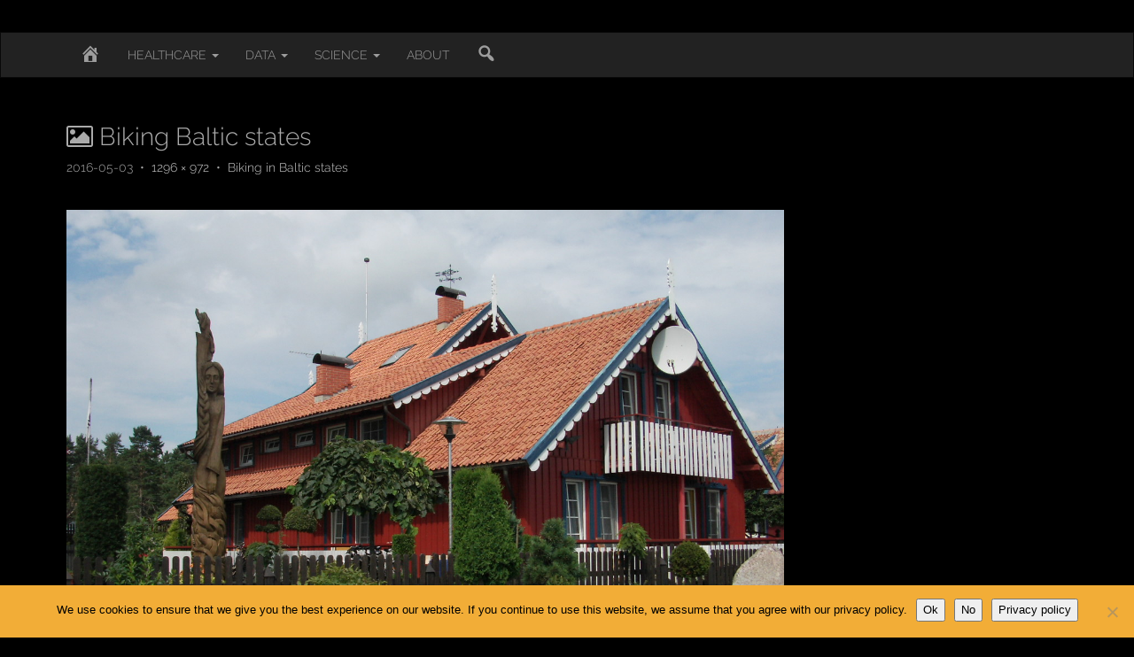

--- FILE ---
content_type: text/html; charset=UTF-8
request_url: https://sguenther.eu/biking-in-baltic-states/balticstates_29/
body_size: 38688
content:
<!DOCTYPE html>
<html dir="ltr" lang="en-US">
<head>
	<meta charset="UTF-8">
	<meta name="viewport" content="width=device-width, initial-scale=1.0">
	<link rel="profile" href="https://gmpg.org/xfn/11">
	<link rel="pingback" href="https://sguenther.eu/xmlrpc.php">
	<!--[if IE]><script src="https://sguenther.eu/wp-content/themes/destin-basic/library/js/html5.js"></script><![endif]-->
	<title>Biking Baltic states | sguenther.eu</title>

		<!-- All in One SEO 4.9.3 - aioseo.com -->
	<meta name="robots" content="max-image-preview:large" />
	<meta name="author" content="sguenther"/>
	<meta name="google-site-verification" content="KsLJJPoJrwx6IBrIHgc-MzTz_1NP_DYW5f8MqVfvL8Q" />
	<meta name="msvalidate.01" content="D75973F18DA7EDD4376FDD549648D99E" />
	<meta name="yandex-verification" content="ed83e334c8af8ebb" />
	<link rel="canonical" href="https://sguenther.eu/biking-in-baltic-states/balticstates_29/" />
	<meta name="generator" content="All in One SEO (AIOSEO) 4.9.3" />
		<script type="application/ld+json" class="aioseo-schema">
			{"@context":"https:\/\/schema.org","@graph":[{"@type":"BreadcrumbList","@id":"https:\/\/sguenther.eu\/biking-in-baltic-states\/balticstates_29\/#breadcrumblist","itemListElement":[{"@type":"ListItem","@id":"https:\/\/sguenther.eu#listItem","position":1,"name":"Home","item":"https:\/\/sguenther.eu","nextItem":{"@type":"ListItem","@id":"https:\/\/sguenther.eu\/biking-in-baltic-states\/balticstates_29\/#listItem","name":"Biking Baltic states"}},{"@type":"ListItem","@id":"https:\/\/sguenther.eu\/biking-in-baltic-states\/balticstates_29\/#listItem","position":2,"name":"Biking Baltic states","previousItem":{"@type":"ListItem","@id":"https:\/\/sguenther.eu#listItem","name":"Home"}}]},{"@type":"ItemPage","@id":"https:\/\/sguenther.eu\/biking-in-baltic-states\/balticstates_29\/#itempage","url":"https:\/\/sguenther.eu\/biking-in-baltic-states\/balticstates_29\/","name":"Biking Baltic states | sguenther.eu","inLanguage":"en-US","isPartOf":{"@id":"https:\/\/sguenther.eu\/#website"},"breadcrumb":{"@id":"https:\/\/sguenther.eu\/biking-in-baltic-states\/balticstates_29\/#breadcrumblist"},"author":{"@id":"https:\/\/sguenther.eu\/author\/iaafwpadmin\/#author"},"creator":{"@id":"https:\/\/sguenther.eu\/author\/iaafwpadmin\/#author"},"datePublished":"2016-05-03T22:27:44+02:00","dateModified":"2016-06-16T19:55:18+02:00"},{"@type":"Person","@id":"https:\/\/sguenther.eu\/#person","name":"Stefan Gunther","image":"https:\/\/sguenther.eu\/wp-content\/uploads\/2016\/05\/cropped-favicon.png"},{"@type":"Person","@id":"https:\/\/sguenther.eu\/author\/iaafwpadmin\/#author","url":"https:\/\/sguenther.eu\/author\/iaafwpadmin\/","name":"sguenther","image":{"@type":"ImageObject","@id":"https:\/\/sguenther.eu\/biking-in-baltic-states\/balticstates_29\/#authorImage","url":"https:\/\/secure.gravatar.com\/avatar\/f29305b646406fa2831110bd0cc07f9b5aaf5314d9ced28eac43465b5a3e7155?s=96&d=mm&r=g","width":96,"height":96,"caption":"sguenther"}},{"@type":"WebSite","@id":"https:\/\/sguenther.eu\/#website","url":"https:\/\/sguenther.eu\/","name":"sguenther.eu","inLanguage":"en-US","publisher":{"@id":"https:\/\/sguenther.eu\/#person"}}]}
		</script>
		<!-- All in One SEO -->

<link rel='dns-prefetch' href='//stats.wp.com' />
<link rel='dns-prefetch' href='//v0.wordpress.com' />
<link rel="alternate" type="application/rss+xml" title="sguenther.eu &raquo; Feed" href="https://sguenther.eu/feed/" />
<link rel="alternate" type="application/rss+xml" title="sguenther.eu &raquo; Comments Feed" href="https://sguenther.eu/comments/feed/" />
<link rel="alternate" title="oEmbed (JSON)" type="application/json+oembed" href="https://sguenther.eu/wp-json/oembed/1.0/embed?url=https%3A%2F%2Fsguenther.eu%2Fbiking-in-baltic-states%2Fbalticstates_29%2F" />
<link rel="alternate" title="oEmbed (XML)" type="text/xml+oembed" href="https://sguenther.eu/wp-json/oembed/1.0/embed?url=https%3A%2F%2Fsguenther.eu%2Fbiking-in-baltic-states%2Fbalticstates_29%2F&#038;format=xml" />
<style id='wp-img-auto-sizes-contain-inline-css' type='text/css'>
img:is([sizes=auto i],[sizes^="auto," i]){contain-intrinsic-size:3000px 1500px}
/*# sourceURL=wp-img-auto-sizes-contain-inline-css */
</style>
<link rel='stylesheet' id='dashicons-css' href='https://sguenther.eu/wp-includes/css/dashicons.min.css?ver=df3f9efada1f9e3769eaf4a0f94a97d5' type='text/css' media='all' />
<link rel='stylesheet' id='elusive-css' href='https://sguenther.eu/wp-content/plugins/menu-icons/vendor/codeinwp/icon-picker/css/types/elusive.min.css?ver=2.0' type='text/css' media='all' />
<link rel='stylesheet' id='menu-icon-font-awesome-css' href='https://sguenther.eu/wp-content/plugins/menu-icons/css/fontawesome/css/all.min.css?ver=5.15.4' type='text/css' media='all' />
<link rel='stylesheet' id='foundation-icons-css' href='https://sguenther.eu/wp-content/plugins/menu-icons/vendor/codeinwp/icon-picker/css/types/foundation-icons.min.css?ver=3.0' type='text/css' media='all' />
<link rel='stylesheet' id='genericons-css' href='https://sguenther.eu/wp-content/plugins/menu-icons/vendor/codeinwp/icon-picker/css/types/genericons.min.css?ver=3.4' type='text/css' media='all' />
<link rel='stylesheet' id='menu-icons-extra-css' href='https://sguenther.eu/wp-content/plugins/menu-icons/css/extra.min.css?ver=0.13.20' type='text/css' media='all' />
<style id='wp-emoji-styles-inline-css' type='text/css'>

	img.wp-smiley, img.emoji {
		display: inline !important;
		border: none !important;
		box-shadow: none !important;
		height: 1em !important;
		width: 1em !important;
		margin: 0 0.07em !important;
		vertical-align: -0.1em !important;
		background: none !important;
		padding: 0 !important;
	}
/*# sourceURL=wp-emoji-styles-inline-css */
</style>
<style id='wp-block-library-inline-css' type='text/css'>
:root{--wp-block-synced-color:#7a00df;--wp-block-synced-color--rgb:122,0,223;--wp-bound-block-color:var(--wp-block-synced-color);--wp-editor-canvas-background:#ddd;--wp-admin-theme-color:#007cba;--wp-admin-theme-color--rgb:0,124,186;--wp-admin-theme-color-darker-10:#006ba1;--wp-admin-theme-color-darker-10--rgb:0,107,160.5;--wp-admin-theme-color-darker-20:#005a87;--wp-admin-theme-color-darker-20--rgb:0,90,135;--wp-admin-border-width-focus:2px}@media (min-resolution:192dpi){:root{--wp-admin-border-width-focus:1.5px}}.wp-element-button{cursor:pointer}:root .has-very-light-gray-background-color{background-color:#eee}:root .has-very-dark-gray-background-color{background-color:#313131}:root .has-very-light-gray-color{color:#eee}:root .has-very-dark-gray-color{color:#313131}:root .has-vivid-green-cyan-to-vivid-cyan-blue-gradient-background{background:linear-gradient(135deg,#00d084,#0693e3)}:root .has-purple-crush-gradient-background{background:linear-gradient(135deg,#34e2e4,#4721fb 50%,#ab1dfe)}:root .has-hazy-dawn-gradient-background{background:linear-gradient(135deg,#faaca8,#dad0ec)}:root .has-subdued-olive-gradient-background{background:linear-gradient(135deg,#fafae1,#67a671)}:root .has-atomic-cream-gradient-background{background:linear-gradient(135deg,#fdd79a,#004a59)}:root .has-nightshade-gradient-background{background:linear-gradient(135deg,#330968,#31cdcf)}:root .has-midnight-gradient-background{background:linear-gradient(135deg,#020381,#2874fc)}:root{--wp--preset--font-size--normal:16px;--wp--preset--font-size--huge:42px}.has-regular-font-size{font-size:1em}.has-larger-font-size{font-size:2.625em}.has-normal-font-size{font-size:var(--wp--preset--font-size--normal)}.has-huge-font-size{font-size:var(--wp--preset--font-size--huge)}.has-text-align-center{text-align:center}.has-text-align-left{text-align:left}.has-text-align-right{text-align:right}.has-fit-text{white-space:nowrap!important}#end-resizable-editor-section{display:none}.aligncenter{clear:both}.items-justified-left{justify-content:flex-start}.items-justified-center{justify-content:center}.items-justified-right{justify-content:flex-end}.items-justified-space-between{justify-content:space-between}.screen-reader-text{border:0;clip-path:inset(50%);height:1px;margin:-1px;overflow:hidden;padding:0;position:absolute;width:1px;word-wrap:normal!important}.screen-reader-text:focus{background-color:#ddd;clip-path:none;color:#444;display:block;font-size:1em;height:auto;left:5px;line-height:normal;padding:15px 23px 14px;text-decoration:none;top:5px;width:auto;z-index:100000}html :where(.has-border-color){border-style:solid}html :where([style*=border-top-color]){border-top-style:solid}html :where([style*=border-right-color]){border-right-style:solid}html :where([style*=border-bottom-color]){border-bottom-style:solid}html :where([style*=border-left-color]){border-left-style:solid}html :where([style*=border-width]){border-style:solid}html :where([style*=border-top-width]){border-top-style:solid}html :where([style*=border-right-width]){border-right-style:solid}html :where([style*=border-bottom-width]){border-bottom-style:solid}html :where([style*=border-left-width]){border-left-style:solid}html :where(img[class*=wp-image-]){height:auto;max-width:100%}:where(figure){margin:0 0 1em}html :where(.is-position-sticky){--wp-admin--admin-bar--position-offset:var(--wp-admin--admin-bar--height,0px)}@media screen and (max-width:600px){html :where(.is-position-sticky){--wp-admin--admin-bar--position-offset:0px}}

/*# sourceURL=wp-block-library-inline-css */
</style><style id='global-styles-inline-css' type='text/css'>
:root{--wp--preset--aspect-ratio--square: 1;--wp--preset--aspect-ratio--4-3: 4/3;--wp--preset--aspect-ratio--3-4: 3/4;--wp--preset--aspect-ratio--3-2: 3/2;--wp--preset--aspect-ratio--2-3: 2/3;--wp--preset--aspect-ratio--16-9: 16/9;--wp--preset--aspect-ratio--9-16: 9/16;--wp--preset--color--black: #000000;--wp--preset--color--cyan-bluish-gray: #abb8c3;--wp--preset--color--white: #ffffff;--wp--preset--color--pale-pink: #f78da7;--wp--preset--color--vivid-red: #cf2e2e;--wp--preset--color--luminous-vivid-orange: #ff6900;--wp--preset--color--luminous-vivid-amber: #fcb900;--wp--preset--color--light-green-cyan: #7bdcb5;--wp--preset--color--vivid-green-cyan: #00d084;--wp--preset--color--pale-cyan-blue: #8ed1fc;--wp--preset--color--vivid-cyan-blue: #0693e3;--wp--preset--color--vivid-purple: #9b51e0;--wp--preset--gradient--vivid-cyan-blue-to-vivid-purple: linear-gradient(135deg,rgb(6,147,227) 0%,rgb(155,81,224) 100%);--wp--preset--gradient--light-green-cyan-to-vivid-green-cyan: linear-gradient(135deg,rgb(122,220,180) 0%,rgb(0,208,130) 100%);--wp--preset--gradient--luminous-vivid-amber-to-luminous-vivid-orange: linear-gradient(135deg,rgb(252,185,0) 0%,rgb(255,105,0) 100%);--wp--preset--gradient--luminous-vivid-orange-to-vivid-red: linear-gradient(135deg,rgb(255,105,0) 0%,rgb(207,46,46) 100%);--wp--preset--gradient--very-light-gray-to-cyan-bluish-gray: linear-gradient(135deg,rgb(238,238,238) 0%,rgb(169,184,195) 100%);--wp--preset--gradient--cool-to-warm-spectrum: linear-gradient(135deg,rgb(74,234,220) 0%,rgb(151,120,209) 20%,rgb(207,42,186) 40%,rgb(238,44,130) 60%,rgb(251,105,98) 80%,rgb(254,248,76) 100%);--wp--preset--gradient--blush-light-purple: linear-gradient(135deg,rgb(255,206,236) 0%,rgb(152,150,240) 100%);--wp--preset--gradient--blush-bordeaux: linear-gradient(135deg,rgb(254,205,165) 0%,rgb(254,45,45) 50%,rgb(107,0,62) 100%);--wp--preset--gradient--luminous-dusk: linear-gradient(135deg,rgb(255,203,112) 0%,rgb(199,81,192) 50%,rgb(65,88,208) 100%);--wp--preset--gradient--pale-ocean: linear-gradient(135deg,rgb(255,245,203) 0%,rgb(182,227,212) 50%,rgb(51,167,181) 100%);--wp--preset--gradient--electric-grass: linear-gradient(135deg,rgb(202,248,128) 0%,rgb(113,206,126) 100%);--wp--preset--gradient--midnight: linear-gradient(135deg,rgb(2,3,129) 0%,rgb(40,116,252) 100%);--wp--preset--font-size--small: 13px;--wp--preset--font-size--medium: 20px;--wp--preset--font-size--large: 36px;--wp--preset--font-size--x-large: 42px;--wp--preset--spacing--20: 0.44rem;--wp--preset--spacing--30: 0.67rem;--wp--preset--spacing--40: 1rem;--wp--preset--spacing--50: 1.5rem;--wp--preset--spacing--60: 2.25rem;--wp--preset--spacing--70: 3.38rem;--wp--preset--spacing--80: 5.06rem;--wp--preset--shadow--natural: 6px 6px 9px rgba(0, 0, 0, 0.2);--wp--preset--shadow--deep: 12px 12px 50px rgba(0, 0, 0, 0.4);--wp--preset--shadow--sharp: 6px 6px 0px rgba(0, 0, 0, 0.2);--wp--preset--shadow--outlined: 6px 6px 0px -3px rgb(255, 255, 255), 6px 6px rgb(0, 0, 0);--wp--preset--shadow--crisp: 6px 6px 0px rgb(0, 0, 0);}:where(.is-layout-flex){gap: 0.5em;}:where(.is-layout-grid){gap: 0.5em;}body .is-layout-flex{display: flex;}.is-layout-flex{flex-wrap: wrap;align-items: center;}.is-layout-flex > :is(*, div){margin: 0;}body .is-layout-grid{display: grid;}.is-layout-grid > :is(*, div){margin: 0;}:where(.wp-block-columns.is-layout-flex){gap: 2em;}:where(.wp-block-columns.is-layout-grid){gap: 2em;}:where(.wp-block-post-template.is-layout-flex){gap: 1.25em;}:where(.wp-block-post-template.is-layout-grid){gap: 1.25em;}.has-black-color{color: var(--wp--preset--color--black) !important;}.has-cyan-bluish-gray-color{color: var(--wp--preset--color--cyan-bluish-gray) !important;}.has-white-color{color: var(--wp--preset--color--white) !important;}.has-pale-pink-color{color: var(--wp--preset--color--pale-pink) !important;}.has-vivid-red-color{color: var(--wp--preset--color--vivid-red) !important;}.has-luminous-vivid-orange-color{color: var(--wp--preset--color--luminous-vivid-orange) !important;}.has-luminous-vivid-amber-color{color: var(--wp--preset--color--luminous-vivid-amber) !important;}.has-light-green-cyan-color{color: var(--wp--preset--color--light-green-cyan) !important;}.has-vivid-green-cyan-color{color: var(--wp--preset--color--vivid-green-cyan) !important;}.has-pale-cyan-blue-color{color: var(--wp--preset--color--pale-cyan-blue) !important;}.has-vivid-cyan-blue-color{color: var(--wp--preset--color--vivid-cyan-blue) !important;}.has-vivid-purple-color{color: var(--wp--preset--color--vivid-purple) !important;}.has-black-background-color{background-color: var(--wp--preset--color--black) !important;}.has-cyan-bluish-gray-background-color{background-color: var(--wp--preset--color--cyan-bluish-gray) !important;}.has-white-background-color{background-color: var(--wp--preset--color--white) !important;}.has-pale-pink-background-color{background-color: var(--wp--preset--color--pale-pink) !important;}.has-vivid-red-background-color{background-color: var(--wp--preset--color--vivid-red) !important;}.has-luminous-vivid-orange-background-color{background-color: var(--wp--preset--color--luminous-vivid-orange) !important;}.has-luminous-vivid-amber-background-color{background-color: var(--wp--preset--color--luminous-vivid-amber) !important;}.has-light-green-cyan-background-color{background-color: var(--wp--preset--color--light-green-cyan) !important;}.has-vivid-green-cyan-background-color{background-color: var(--wp--preset--color--vivid-green-cyan) !important;}.has-pale-cyan-blue-background-color{background-color: var(--wp--preset--color--pale-cyan-blue) !important;}.has-vivid-cyan-blue-background-color{background-color: var(--wp--preset--color--vivid-cyan-blue) !important;}.has-vivid-purple-background-color{background-color: var(--wp--preset--color--vivid-purple) !important;}.has-black-border-color{border-color: var(--wp--preset--color--black) !important;}.has-cyan-bluish-gray-border-color{border-color: var(--wp--preset--color--cyan-bluish-gray) !important;}.has-white-border-color{border-color: var(--wp--preset--color--white) !important;}.has-pale-pink-border-color{border-color: var(--wp--preset--color--pale-pink) !important;}.has-vivid-red-border-color{border-color: var(--wp--preset--color--vivid-red) !important;}.has-luminous-vivid-orange-border-color{border-color: var(--wp--preset--color--luminous-vivid-orange) !important;}.has-luminous-vivid-amber-border-color{border-color: var(--wp--preset--color--luminous-vivid-amber) !important;}.has-light-green-cyan-border-color{border-color: var(--wp--preset--color--light-green-cyan) !important;}.has-vivid-green-cyan-border-color{border-color: var(--wp--preset--color--vivid-green-cyan) !important;}.has-pale-cyan-blue-border-color{border-color: var(--wp--preset--color--pale-cyan-blue) !important;}.has-vivid-cyan-blue-border-color{border-color: var(--wp--preset--color--vivid-cyan-blue) !important;}.has-vivid-purple-border-color{border-color: var(--wp--preset--color--vivid-purple) !important;}.has-vivid-cyan-blue-to-vivid-purple-gradient-background{background: var(--wp--preset--gradient--vivid-cyan-blue-to-vivid-purple) !important;}.has-light-green-cyan-to-vivid-green-cyan-gradient-background{background: var(--wp--preset--gradient--light-green-cyan-to-vivid-green-cyan) !important;}.has-luminous-vivid-amber-to-luminous-vivid-orange-gradient-background{background: var(--wp--preset--gradient--luminous-vivid-amber-to-luminous-vivid-orange) !important;}.has-luminous-vivid-orange-to-vivid-red-gradient-background{background: var(--wp--preset--gradient--luminous-vivid-orange-to-vivid-red) !important;}.has-very-light-gray-to-cyan-bluish-gray-gradient-background{background: var(--wp--preset--gradient--very-light-gray-to-cyan-bluish-gray) !important;}.has-cool-to-warm-spectrum-gradient-background{background: var(--wp--preset--gradient--cool-to-warm-spectrum) !important;}.has-blush-light-purple-gradient-background{background: var(--wp--preset--gradient--blush-light-purple) !important;}.has-blush-bordeaux-gradient-background{background: var(--wp--preset--gradient--blush-bordeaux) !important;}.has-luminous-dusk-gradient-background{background: var(--wp--preset--gradient--luminous-dusk) !important;}.has-pale-ocean-gradient-background{background: var(--wp--preset--gradient--pale-ocean) !important;}.has-electric-grass-gradient-background{background: var(--wp--preset--gradient--electric-grass) !important;}.has-midnight-gradient-background{background: var(--wp--preset--gradient--midnight) !important;}.has-small-font-size{font-size: var(--wp--preset--font-size--small) !important;}.has-medium-font-size{font-size: var(--wp--preset--font-size--medium) !important;}.has-large-font-size{font-size: var(--wp--preset--font-size--large) !important;}.has-x-large-font-size{font-size: var(--wp--preset--font-size--x-large) !important;}
/*# sourceURL=global-styles-inline-css */
</style>

<style id='classic-theme-styles-inline-css' type='text/css'>
/*! This file is auto-generated */
.wp-block-button__link{color:#fff;background-color:#32373c;border-radius:9999px;box-shadow:none;text-decoration:none;padding:calc(.667em + 2px) calc(1.333em + 2px);font-size:1.125em}.wp-block-file__button{background:#32373c;color:#fff;text-decoration:none}
/*# sourceURL=/wp-includes/css/classic-themes.min.css */
</style>
<link rel='stylesheet' id='cookie-notice-front-css' href='https://sguenther.eu/wp-content/plugins/cookie-notice/css/front.min.css?ver=2.5.11' type='text/css' media='all' />
<link rel='stylesheet' id='page-list-style-css' href='https://sguenther.eu/wp-content/plugins/page-list/css/page-list.css?ver=5.9' type='text/css' media='all' />
<link rel='stylesheet' id='theme_stylesheet-css' href='https://sguenther.eu/wp-content/themes/destin-basic/style.css?ver=df3f9efada1f9e3769eaf4a0f94a97d5' type='text/css' media='all' />
<link rel='stylesheet' id='google_fonts-css' href='https://sguenther.eu/wp-content/uploads/fonts/d479fa4fd717e6bdd6d031df3a8ecfcc/font.css?v=1666785912' type='text/css' media='all' />
<link rel='stylesheet' id='font_awesome-css' href='https://sguenther.eu/wp-content/themes/destin-basic/library/css/font-awesome.css?ver=4.3.0' type='text/css' media='all' />
<link rel='stylesheet' id='tablepress-default-css' href='https://sguenther.eu/wp-content/tablepress-combined.min.css?ver=190' type='text/css' media='all' />
<link rel='stylesheet' id='jquery-lazyloadxt-fadein-css-css' href='//sguenther.eu/wp-content/plugins/a3-lazy-load/assets/css/jquery.lazyloadxt.fadein.css?ver=df3f9efada1f9e3769eaf4a0f94a97d5' type='text/css' media='all' />
<link rel='stylesheet' id='a3a3_lazy_load-css' href='//sguenther.eu/wp-content/uploads/sass/a3_lazy_load.min.css?ver=1570261315' type='text/css' media='all' />
<script type="text/javascript" id="cookie-notice-front-js-before">
/* <![CDATA[ */
var cnArgs = {"ajaxUrl":"https:\/\/sguenther.eu\/wp-admin\/admin-ajax.php","nonce":"e5fb5a355b","hideEffect":"fade","position":"bottom","onScroll":false,"onScrollOffset":150,"onClick":true,"cookieName":"cookie_notice_accepted","cookieTime":7862400,"cookieTimeRejected":7862400,"globalCookie":false,"redirection":false,"cache":false,"revokeCookies":false,"revokeCookiesOpt":"automatic"};

//# sourceURL=cookie-notice-front-js-before
/* ]]> */
</script>
<script type="text/javascript" src="https://sguenther.eu/wp-content/plugins/cookie-notice/js/front.min.js?ver=2.5.11" id="cookie-notice-front-js"></script>
<script type="text/javascript" src="https://sguenther.eu/wp-content/plugins/wp-retina-2x/app/picturefill.min.js?ver=1765894701" id="wr2x-picturefill-js-js"></script>
<script type="text/javascript" src="https://sguenther.eu/wp-includes/js/jquery/jquery.min.js?ver=3.7.1" id="jquery-core-js"></script>
<script type="text/javascript" src="https://sguenther.eu/wp-includes/js/jquery/jquery-migrate.min.js?ver=3.4.1" id="jquery-migrate-js"></script>
<link rel="https://api.w.org/" href="https://sguenther.eu/wp-json/" /><link rel="alternate" title="JSON" type="application/json" href="https://sguenther.eu/wp-json/wp/v2/media/468" /><link rel="EditURI" type="application/rsd+xml" title="RSD" href="https://sguenther.eu/xmlrpc.php?rsd" />
	<style>img#wpstats{display:none}</style>
		<style>
.container { max-width: 1170px; }
</style>
	<style type="text/css" id="custom-background-css">
body.custom-background { background-color: #000000; }
</style>
	<link rel="icon" href="https://sguenther.eu/wp-content/uploads/2016/05/cropped-favicon-32x32.png" sizes="32x32" />
<link rel="icon" href="https://sguenther.eu/wp-content/uploads/2016/05/cropped-favicon-192x192.png" sizes="192x192" />
<link rel="apple-touch-icon" href="https://sguenther.eu/wp-content/uploads/2016/05/cropped-favicon-180x180.png" />
<meta name="msapplication-TileImage" content="https://sguenther.eu/wp-content/uploads/2016/05/cropped-favicon-270x270.png" />
		<style type="text/css" id="wp-custom-css">
			/*
Welcome to Custom CSS!
To learn how this works, see http://wp.me/PEmnE-Bt
*/
/* display-post custom css */
.display-posts-listing .listing-item {
	clear: both;
	font-size: 16px;
}

.display-posts-listing img {
	float: left;
	margin: 0 10px 10px 0;
}		</style>
		
        <style>
        p.javascriptmessage {
           color: white;
           background-color: #ae0000;
           width: auto;
           padding: 5px;
        }
        </style>

</head>

<body data-rsssl=1 class="attachment wp-singular attachment-template-default single single-attachment postid-468 attachmentid-468 attachment-jpeg custom-background wp-theme-destin-basic cookies-not-set basic">

   <noscript>
      <center><p class="javascriptmessage">sguenther.eu works best with JavaScript enabled</p></center>
   </noscript>


	<div id="page" class="clearfix">
		<header id="header">
			<div class="container">
								<div id="site-description"></div>
			</div>

			<nav id="site-navigation" class="navbar navbar-inverse" role="navigation">
				<div class="container">
					<h3 class="sr-only">Main menu</h3>
					<a class="sr-only" href="#primary" title="Skip to content">Skip to content</a>

					<div class="navbar-header">
						<button type="button" class="navbar-toggle" data-toggle="collapse" data-target=".navbar-collapse">
					        <span class="icon-bar"></span>
					        <span class="icon-bar"></span>
					        <span class="icon-bar"></span>
					    </button>
					</div>

					<div class="collapse navbar-collapse">
						<ul id="menu-menu-1" class="nav navbar-nav"><li id="menu-item-16" class="menu-item menu-item-type-custom menu-item-object-custom menu-item-home menu-item-16"><a href="https://sguenther.eu/"><i class="_mi dashicons dashicons-admin-home" aria-hidden="true" style="font-size:1.7em;"></i><span class="visuallyhidden">Home</span></a></li>
<li id="menu-item-2008" class="menu-item menu-item-type-post_type menu-item-object-page menu-item-has-children dropdown menu-item-2008"><a class="dropdown-toggle" data-toggle="dropdown" data-target="#" href="https://sguenther.eu/healthcare/">Healthcare <span class="caret"></span></a>
<ul class="dropdown-menu">
	<li id="menu-item-2012" class="menu-item menu-item-type-post_type menu-item-object-page menu-item-2012"><a href="https://sguenther.eu/healthcare/breast-cancer/">Breast Cancer</a></li>
	<li id="menu-item-2013" class="menu-item menu-item-type-post_type menu-item-object-page menu-item-2013"><a href="https://sguenther.eu/healthcare/malaria/">Malaria</a></li>
	<li id="menu-item-2138" class="menu-item menu-item-type-post_type menu-item-object-page menu-item-2138"><a href="https://sguenther.eu/healthcare/medical-screening/">Medical screening</a></li>
	<li id="menu-item-2137" class="menu-item menu-item-type-post_type menu-item-object-page menu-item-2137"><a href="https://sguenther.eu/healthcare/decision-support-systems/">Clinical decision support systems</a></li>
</ul>
</li>
<li id="menu-item-1095" class="menu-item menu-item-type-post_type menu-item-object-page menu-item-has-children dropdown menu-item-1095"><a class="dropdown-toggle" data-toggle="dropdown" data-target="#" href="https://sguenther.eu/data/">Data <span class="caret"></span></a>
<ul class="dropdown-menu">
	<li id="menu-item-1099" class="menu-item menu-item-type-post_type menu-item-object-page menu-item-1099"><a href="https://sguenther.eu/data/life-in-perspective/">Life in Perspective</a></li>
	<li id="menu-item-1100" class="menu-item menu-item-type-post_type menu-item-object-page menu-item-1100"><a href="https://sguenther.eu/data/biology-in-3d/">Biology in 3D</a></li>
	<li id="menu-item-1105" class="menu-item menu-item-type-post_type menu-item-object-page menu-item-1105"><a href="https://sguenther.eu/data/data-visualization/">Data visualization</a></li>
	<li id="menu-item-90" class="menu-item menu-item-type-post_type menu-item-object-page menu-item-90"><a href="https://sguenther.eu/data/image-data-processing/">Image data processing</a></li>
</ul>
</li>
<li id="menu-item-58" class="menu-item menu-item-type-post_type menu-item-object-page menu-item-has-children dropdown menu-item-58"><a class="dropdown-toggle" data-toggle="dropdown" data-target="#" href="https://sguenther.eu/science/">Science <span class="caret"></span></a>
<ul class="dropdown-menu">
	<li id="menu-item-93" class="menu-item menu-item-type-post_type menu-item-object-page menu-item-93"><a href="https://sguenther.eu/science/light-sheet-microscopy/">Light-sheet microscopy</a></li>
	<li id="menu-item-96" class="menu-item menu-item-type-post_type menu-item-object-page menu-item-96"><a href="https://sguenther.eu/science/micro-swimmer/">Micro swimmer</a></li>
	<li id="menu-item-94" class="menu-item menu-item-type-post_type menu-item-object-page menu-item-94"><a href="https://sguenther.eu/science/muscle-waves/">Muscle oscillations &#038; waves</a></li>
	<li id="menu-item-803" class="menu-item menu-item-type-post_type menu-item-object-page menu-item-803"><a href="https://sguenther.eu/science/teaching/">&#8212; Teaching</a></li>
	<li id="menu-item-122" class="menu-item menu-item-type-post_type menu-item-object-page menu-item-122"><a href="https://sguenther.eu/science/publications/">&#8212; Publications</a></li>
</ul>
</li>
<li id="menu-item-553" class="menu-item menu-item-type-post_type menu-item-object-page menu-item-553"><a href="https://sguenther.eu/about/">About</a></li>
<li id="menu-item-861" class="menu-item menu-item-type-post_type menu-item-object-page menu-item-861"><a href="https://sguenther.eu/search/"><i class="_mi dashicons dashicons-search" aria-hidden="true" style="font-size:1.7em;"></i><span class="visuallyhidden">Search</span></a></li>
</ul>					</div>
				</div>
			</nav><!-- #site-navigation -->
		</header>

		<main>

<div class="container">
	<div class="row">
		<div id="primary" class="col-md-9">
							<article id="post-468" class="post-468 attachment type-attachment status-inherit hentry xfolkentry clearfix">
					<header>
						<h1 class="entry-title taggedlink"><i class="fa fa-picture-o"></i> Biking Baltic states</h1>
						<div class="entry-meta">
							<span class="entry-date"><time class="entry-date" datetime="2016-05-03T22:27:44+02:00">2016-05-03</time></span>
							&nbsp;&bull;&nbsp;
							<span class="full-size-link"><a href="https://sguenther.eu/wp-content/uploads/2016/05/balticstates_29.jpg">1296 &times; 972</a></span>
							&nbsp;&bull;&nbsp;
							<span class="parent-post-link"><a href="https://sguenther.eu/biking-in-baltic-states/" rel="gallery">Biking in Baltic states</a></span>
						</div><!-- .entry-meta -->
					</header>

					<div class="entry-content description clearfix">
						<div class="entry-attachment">
							<div class="attachment">
								<img width="810" height="608" src="https://sguenther.eu/wp-content/uploads/2016/05/balticstates_29.jpg" class="attachment-810x810 size-810x810" alt="" decoding="async" fetchpriority="high" data-attachment-id="468" data-permalink="https://sguenther.eu/biking-in-baltic-states/balticstates_29/" data-orig-file="https://sguenther.eu/wp-content/uploads/2016/05/balticstates_29.jpg" data-orig-size="1296,972" data-comments-opened="0" data-image-meta="{&quot;aperture&quot;:&quot;0&quot;,&quot;credit&quot;:&quot;&quot;,&quot;camera&quot;:&quot;&quot;,&quot;caption&quot;:&quot;&quot;,&quot;created_timestamp&quot;:&quot;0&quot;,&quot;copyright&quot;:&quot;&quot;,&quot;focal_length&quot;:&quot;0&quot;,&quot;iso&quot;:&quot;0&quot;,&quot;shutter_speed&quot;:&quot;0&quot;,&quot;title&quot;:&quot;&quot;,&quot;orientation&quot;:&quot;0&quot;}" data-image-title="Biking Baltic states" data-image-description="" data-image-caption="" data-medium-file="https://sguenther.eu/wp-content/uploads/2016/05/balticstates_29-300x225.jpg" data-large-file="https://sguenther.eu/wp-content/uploads/2016/05/balticstates_29-1024x768.jpg" />							</div><!-- .attachment -->

													</div><!-- .entry-attachment -->

											</div><!-- .entry-content -->

					<footer class="entry">
					    					</footer><!-- .entry -->
				</article><!-- #post-## -->

				<div id="posts-pagination" class="clearfix">
					<h3 class="sr-only">Post navigation</h3>
				</div><!-- #posts-pagination -->

				
<div id="comments" class="comments-area">
	
	
	</div><!-- #comments .comments-area -->
					</div><!-- #primary -->

			<div id="secondary" class="col-md-3" role="complementary">
					<aside id="meta" class="widget">
				<!-- <h3 class="widget-title">Default Widget</h3>
				<p>This is just a default widget. It'll disappear as soon as you add your own widgets on the <a href="https://sguenther.eu/wp-admin/widgets.php">Widgets admin page</a>.</p>

				<p>Below is an example of an unordered list.</p>
				<ul>
					<li>List item one</li>
					<li>List item two</li>
					<li>List item three</li>
					<li>List item four</li>
				</ul> -->
			</aside>
			</div><!-- #secondary.widget-area -->
	</div>
</div>

		</main><!-- main -->

		<footer id="footer" role="contentinfo">
			<div id="footer-content" class="container">
				<div class="row">
					<div class="copyright col-lg-12">
						<p class="pull-left"><a href="https://sguenther.eu/contact"><strong>Contact</strong></a> &emsp; <a href="https://sguenther.eu/sitemap"><strong>Sitemap</strong></a> &emsp; <a href="https://sguenther.eu/imprint"><strong>Imprint</strong></a> &emsp; <a href="https://sguenther.eu/privacy-policy"><strong>Privacy Policy</strong></a> &emsp; | &emsp; Copyright &copy; 2026 <a href="https://sguenther.eu">sguenther.eu</a>. All Rights Reserved.</p>
					</div><!-- .col-lg-12 -->
				</div><!-- .row -->
			</div><!-- #footer-content.container -->
		</footer><!-- #footer -->

	</div><!-- #page -->

<script type="speculationrules">
{"prefetch":[{"source":"document","where":{"and":[{"href_matches":"/*"},{"not":{"href_matches":["/wp-*.php","/wp-admin/*","/wp-content/uploads/*","/wp-content/*","/wp-content/plugins/*","/wp-content/themes/destin-basic/*","/*\\?(.+)"]}},{"not":{"selector_matches":"a[rel~=\"nofollow\"]"}},{"not":{"selector_matches":".no-prefetch, .no-prefetch a"}}]},"eagerness":"conservative"}]}
</script>
<script type="text/javascript" src="https://sguenther.eu/wp-includes/js/comment-reply.min.js?ver=df3f9efada1f9e3769eaf4a0f94a97d5" id="comment-reply-js" async="async" data-wp-strategy="async" fetchpriority="low"></script>
<script type="text/javascript" src="https://sguenther.eu/wp-content/themes/destin-basic/library/js/bootstrap.js?ver=3.0.3" id="bootstrap-js"></script>
<script type="text/javascript" src="https://sguenther.eu/wp-content/themes/destin-basic/library/js/theme.js?ver=df3f9efada1f9e3769eaf4a0f94a97d5" id="theme-js"></script>
<script type="text/javascript" id="jquery-lazyloadxt-js-extra">
/* <![CDATA[ */
var a3_lazyload_params = {"apply_images":"1","apply_videos":"1"};
//# sourceURL=jquery-lazyloadxt-js-extra
/* ]]> */
</script>
<script type="text/javascript" src="//sguenther.eu/wp-content/plugins/a3-lazy-load/assets/js/jquery.lazyloadxt.extra.min.js?ver=2.7.6" id="jquery-lazyloadxt-js"></script>
<script type="text/javascript" src="//sguenther.eu/wp-content/plugins/a3-lazy-load/assets/js/jquery.lazyloadxt.srcset.min.js?ver=2.7.6" id="jquery-lazyloadxt-srcset-js"></script>
<script type="text/javascript" id="jquery-lazyloadxt-extend-js-extra">
/* <![CDATA[ */
var a3_lazyload_extend_params = {"edgeY":"0","horizontal_container_classnames":""};
//# sourceURL=jquery-lazyloadxt-extend-js-extra
/* ]]> */
</script>
<script type="text/javascript" src="//sguenther.eu/wp-content/plugins/a3-lazy-load/assets/js/jquery.lazyloadxt.extend.js?ver=2.7.6" id="jquery-lazyloadxt-extend-js"></script>
<script type="text/javascript" id="jetpack-stats-js-before">
/* <![CDATA[ */
_stq = window._stq || [];
_stq.push([ "view", {"v":"ext","blog":"95173415","post":"468","tz":"2","srv":"sguenther.eu","j":"1:15.4"} ]);
_stq.push([ "clickTrackerInit", "95173415", "468" ]);
//# sourceURL=jetpack-stats-js-before
/* ]]> */
</script>
<script type="text/javascript" src="https://stats.wp.com/e-202603.js" id="jetpack-stats-js" defer="defer" data-wp-strategy="defer"></script>
<script id="wp-emoji-settings" type="application/json">
{"baseUrl":"https://s.w.org/images/core/emoji/17.0.2/72x72/","ext":".png","svgUrl":"https://s.w.org/images/core/emoji/17.0.2/svg/","svgExt":".svg","source":{"concatemoji":"https://sguenther.eu/wp-includes/js/wp-emoji-release.min.js?ver=df3f9efada1f9e3769eaf4a0f94a97d5"}}
</script>
<script type="module">
/* <![CDATA[ */
/*! This file is auto-generated */
const a=JSON.parse(document.getElementById("wp-emoji-settings").textContent),o=(window._wpemojiSettings=a,"wpEmojiSettingsSupports"),s=["flag","emoji"];function i(e){try{var t={supportTests:e,timestamp:(new Date).valueOf()};sessionStorage.setItem(o,JSON.stringify(t))}catch(e){}}function c(e,t,n){e.clearRect(0,0,e.canvas.width,e.canvas.height),e.fillText(t,0,0);t=new Uint32Array(e.getImageData(0,0,e.canvas.width,e.canvas.height).data);e.clearRect(0,0,e.canvas.width,e.canvas.height),e.fillText(n,0,0);const a=new Uint32Array(e.getImageData(0,0,e.canvas.width,e.canvas.height).data);return t.every((e,t)=>e===a[t])}function p(e,t){e.clearRect(0,0,e.canvas.width,e.canvas.height),e.fillText(t,0,0);var n=e.getImageData(16,16,1,1);for(let e=0;e<n.data.length;e++)if(0!==n.data[e])return!1;return!0}function u(e,t,n,a){switch(t){case"flag":return n(e,"\ud83c\udff3\ufe0f\u200d\u26a7\ufe0f","\ud83c\udff3\ufe0f\u200b\u26a7\ufe0f")?!1:!n(e,"\ud83c\udde8\ud83c\uddf6","\ud83c\udde8\u200b\ud83c\uddf6")&&!n(e,"\ud83c\udff4\udb40\udc67\udb40\udc62\udb40\udc65\udb40\udc6e\udb40\udc67\udb40\udc7f","\ud83c\udff4\u200b\udb40\udc67\u200b\udb40\udc62\u200b\udb40\udc65\u200b\udb40\udc6e\u200b\udb40\udc67\u200b\udb40\udc7f");case"emoji":return!a(e,"\ud83e\u1fac8")}return!1}function f(e,t,n,a){let r;const o=(r="undefined"!=typeof WorkerGlobalScope&&self instanceof WorkerGlobalScope?new OffscreenCanvas(300,150):document.createElement("canvas")).getContext("2d",{willReadFrequently:!0}),s=(o.textBaseline="top",o.font="600 32px Arial",{});return e.forEach(e=>{s[e]=t(o,e,n,a)}),s}function r(e){var t=document.createElement("script");t.src=e,t.defer=!0,document.head.appendChild(t)}a.supports={everything:!0,everythingExceptFlag:!0},new Promise(t=>{let n=function(){try{var e=JSON.parse(sessionStorage.getItem(o));if("object"==typeof e&&"number"==typeof e.timestamp&&(new Date).valueOf()<e.timestamp+604800&&"object"==typeof e.supportTests)return e.supportTests}catch(e){}return null}();if(!n){if("undefined"!=typeof Worker&&"undefined"!=typeof OffscreenCanvas&&"undefined"!=typeof URL&&URL.createObjectURL&&"undefined"!=typeof Blob)try{var e="postMessage("+f.toString()+"("+[JSON.stringify(s),u.toString(),c.toString(),p.toString()].join(",")+"));",a=new Blob([e],{type:"text/javascript"});const r=new Worker(URL.createObjectURL(a),{name:"wpTestEmojiSupports"});return void(r.onmessage=e=>{i(n=e.data),r.terminate(),t(n)})}catch(e){}i(n=f(s,u,c,p))}t(n)}).then(e=>{for(const n in e)a.supports[n]=e[n],a.supports.everything=a.supports.everything&&a.supports[n],"flag"!==n&&(a.supports.everythingExceptFlag=a.supports.everythingExceptFlag&&a.supports[n]);var t;a.supports.everythingExceptFlag=a.supports.everythingExceptFlag&&!a.supports.flag,a.supports.everything||((t=a.source||{}).concatemoji?r(t.concatemoji):t.wpemoji&&t.twemoji&&(r(t.twemoji),r(t.wpemoji)))});
//# sourceURL=https://sguenther.eu/wp-includes/js/wp-emoji-loader.min.js
/* ]]> */
</script>

		<!-- Cookie Notice plugin v2.5.11 by Hu-manity.co https://hu-manity.co/ -->
		<div id="cookie-notice" role="dialog" class="cookie-notice-hidden cookie-revoke-hidden cn-position-bottom" aria-label="Cookie Notice" style="background-color: rgba(242,173,55,1);"><div class="cookie-notice-container" style="color: #000000"><span id="cn-notice-text" class="cn-text-container">We use cookies to ensure that we give you the best experience on our website. If you continue to use this website, we assume that you agree with our privacy policy.</span><span id="cn-notice-buttons" class="cn-buttons-container"><button id="cn-accept-cookie" data-cookie-set="accept" class="cn-set-cookie cn-button cn-button-custom button" aria-label="Ok">Ok</button><button id="cn-refuse-cookie" data-cookie-set="refuse" class="cn-set-cookie cn-button cn-button-custom button" aria-label="No">No</button><button data-link-url="https://sguenther.eu/privacy-policy/" data-link-target="_blank" id="cn-more-info" class="cn-more-info cn-button cn-button-custom button" aria-label="Privacy policy">Privacy policy</button></span><button type="button" id="cn-close-notice" data-cookie-set="accept" class="cn-close-icon" aria-label="No"></button></div>
			
		</div>
		<!-- / Cookie Notice plugin --></body>
</html>


--- FILE ---
content_type: text/css
request_url: https://sguenther.eu/wp-content/uploads/fonts/d479fa4fd717e6bdd6d031df3a8ecfcc/font.css?v=1666785912
body_size: 9123
content:
/*
 * Font file created by Local Google Fonts 0.19
 * Created: Wed, 26 Oct 2022 12:05:11 +0000
 * Handle: google_fonts
 * Original URL: //fonts.googleapis.com/css?family=Raleway:300,300italic,600,600italic,800
*/

/* cyrillic-ext */
@font-face {
  font-family: 'Raleway';
  font-style: italic;
  font-weight: 300;
  src: url(https://sguenther.eu/wp-content/uploads/fonts/d479fa4fd717e6bdd6d031df3a8ecfcc/raleway-cyrillic-ext-v28-italic-300.woff2?c=1666785911) format('woff2');
  unicode-range: U+0460-052F, U+1C80-1C88, U+20B4, U+2DE0-2DFF, U+A640-A69F, U+FE2E-FE2F;
}
/* cyrillic */
@font-face {
  font-family: 'Raleway';
  font-style: italic;
  font-weight: 300;
  src: url(https://sguenther.eu/wp-content/uploads/fonts/d479fa4fd717e6bdd6d031df3a8ecfcc/raleway-cyrillic-v28-italic-300.woff2?c=1666785911) format('woff2');
  unicode-range: U+0301, U+0400-045F, U+0490-0491, U+04B0-04B1, U+2116;
}
/* vietnamese */
@font-face {
  font-family: 'Raleway';
  font-style: italic;
  font-weight: 300;
  src: url(https://sguenther.eu/wp-content/uploads/fonts/d479fa4fd717e6bdd6d031df3a8ecfcc/raleway-vietnamese-v28-italic-300.woff2?c=1666785912) format('woff2');
  unicode-range: U+0102-0103, U+0110-0111, U+0128-0129, U+0168-0169, U+01A0-01A1, U+01AF-01B0, U+1EA0-1EF9, U+20AB;
}
/* latin-ext */
@font-face {
  font-family: 'Raleway';
  font-style: italic;
  font-weight: 300;
  src: url(https://sguenther.eu/wp-content/uploads/fonts/d479fa4fd717e6bdd6d031df3a8ecfcc/raleway-latin-ext-v28-italic-300.woff2?c=1666785912) format('woff2');
  unicode-range: U+0100-024F, U+0259, U+1E00-1EFF, U+2020, U+20A0-20AB, U+20AD-20CF, U+2113, U+2C60-2C7F, U+A720-A7FF;
}
/* latin */
@font-face {
  font-family: 'Raleway';
  font-style: italic;
  font-weight: 300;
  src: url(https://sguenther.eu/wp-content/uploads/fonts/d479fa4fd717e6bdd6d031df3a8ecfcc/raleway-latin-v28-italic-300.woff2?c=1666785912) format('woff2');
  unicode-range: U+0000-00FF, U+0131, U+0152-0153, U+02BB-02BC, U+02C6, U+02DA, U+02DC, U+2000-206F, U+2074, U+20AC, U+2122, U+2191, U+2193, U+2212, U+2215, U+FEFF, U+FFFD;
}
/* cyrillic-ext */
@font-face {
  font-family: 'Raleway';
  font-style: italic;
  font-weight: 600;
  src: url(https://sguenther.eu/wp-content/uploads/fonts/d479fa4fd717e6bdd6d031df3a8ecfcc/raleway-cyrillic-ext-v28-italic-300.woff2?c=1666785911) format('woff2');
  unicode-range: U+0460-052F, U+1C80-1C88, U+20B4, U+2DE0-2DFF, U+A640-A69F, U+FE2E-FE2F;
}
/* cyrillic */
@font-face {
  font-family: 'Raleway';
  font-style: italic;
  font-weight: 600;
  src: url(https://sguenther.eu/wp-content/uploads/fonts/d479fa4fd717e6bdd6d031df3a8ecfcc/raleway-cyrillic-v28-italic-300.woff2?c=1666785911) format('woff2');
  unicode-range: U+0301, U+0400-045F, U+0490-0491, U+04B0-04B1, U+2116;
}
/* vietnamese */
@font-face {
  font-family: 'Raleway';
  font-style: italic;
  font-weight: 600;
  src: url(https://sguenther.eu/wp-content/uploads/fonts/d479fa4fd717e6bdd6d031df3a8ecfcc/raleway-vietnamese-v28-italic-300.woff2?c=1666785912) format('woff2');
  unicode-range: U+0102-0103, U+0110-0111, U+0128-0129, U+0168-0169, U+01A0-01A1, U+01AF-01B0, U+1EA0-1EF9, U+20AB;
}
/* latin-ext */
@font-face {
  font-family: 'Raleway';
  font-style: italic;
  font-weight: 600;
  src: url(https://sguenther.eu/wp-content/uploads/fonts/d479fa4fd717e6bdd6d031df3a8ecfcc/raleway-latin-ext-v28-italic-300.woff2?c=1666785912) format('woff2');
  unicode-range: U+0100-024F, U+0259, U+1E00-1EFF, U+2020, U+20A0-20AB, U+20AD-20CF, U+2113, U+2C60-2C7F, U+A720-A7FF;
}
/* latin */
@font-face {
  font-family: 'Raleway';
  font-style: italic;
  font-weight: 600;
  src: url(https://sguenther.eu/wp-content/uploads/fonts/d479fa4fd717e6bdd6d031df3a8ecfcc/raleway-latin-v28-italic-300.woff2?c=1666785912) format('woff2');
  unicode-range: U+0000-00FF, U+0131, U+0152-0153, U+02BB-02BC, U+02C6, U+02DA, U+02DC, U+2000-206F, U+2074, U+20AC, U+2122, U+2191, U+2193, U+2212, U+2215, U+FEFF, U+FFFD;
}
/* cyrillic-ext */
@font-face {
  font-family: 'Raleway';
  font-style: normal;
  font-weight: 300;
  src: url(https://sguenther.eu/wp-content/uploads/fonts/d479fa4fd717e6bdd6d031df3a8ecfcc/raleway-cyrillic-ext-v28-normal-300.woff2?c=1666785912) format('woff2');
  unicode-range: U+0460-052F, U+1C80-1C88, U+20B4, U+2DE0-2DFF, U+A640-A69F, U+FE2E-FE2F;
}
/* cyrillic */
@font-face {
  font-family: 'Raleway';
  font-style: normal;
  font-weight: 300;
  src: url(https://sguenther.eu/wp-content/uploads/fonts/d479fa4fd717e6bdd6d031df3a8ecfcc/raleway-cyrillic-v28-normal-300.woff2?c=1666785912) format('woff2');
  unicode-range: U+0301, U+0400-045F, U+0490-0491, U+04B0-04B1, U+2116;
}
/* vietnamese */
@font-face {
  font-family: 'Raleway';
  font-style: normal;
  font-weight: 300;
  src: url(https://sguenther.eu/wp-content/uploads/fonts/d479fa4fd717e6bdd6d031df3a8ecfcc/raleway-vietnamese-v28-normal-300.woff2?c=1666785912) format('woff2');
  unicode-range: U+0102-0103, U+0110-0111, U+0128-0129, U+0168-0169, U+01A0-01A1, U+01AF-01B0, U+1EA0-1EF9, U+20AB;
}
/* latin-ext */
@font-face {
  font-family: 'Raleway';
  font-style: normal;
  font-weight: 300;
  src: url(https://sguenther.eu/wp-content/uploads/fonts/d479fa4fd717e6bdd6d031df3a8ecfcc/raleway-latin-ext-v28-normal-300.woff2?c=1666785912) format('woff2');
  unicode-range: U+0100-024F, U+0259, U+1E00-1EFF, U+2020, U+20A0-20AB, U+20AD-20CF, U+2113, U+2C60-2C7F, U+A720-A7FF;
}
/* latin */
@font-face {
  font-family: 'Raleway';
  font-style: normal;
  font-weight: 300;
  src: url(https://sguenther.eu/wp-content/uploads/fonts/d479fa4fd717e6bdd6d031df3a8ecfcc/raleway-latin-v28-normal-300.woff2?c=1666785912) format('woff2');
  unicode-range: U+0000-00FF, U+0131, U+0152-0153, U+02BB-02BC, U+02C6, U+02DA, U+02DC, U+2000-206F, U+2074, U+20AC, U+2122, U+2191, U+2193, U+2212, U+2215, U+FEFF, U+FFFD;
}
/* cyrillic-ext */
@font-face {
  font-family: 'Raleway';
  font-style: normal;
  font-weight: 600;
  src: url(https://sguenther.eu/wp-content/uploads/fonts/d479fa4fd717e6bdd6d031df3a8ecfcc/raleway-cyrillic-ext-v28-normal-300.woff2?c=1666785912) format('woff2');
  unicode-range: U+0460-052F, U+1C80-1C88, U+20B4, U+2DE0-2DFF, U+A640-A69F, U+FE2E-FE2F;
}
/* cyrillic */
@font-face {
  font-family: 'Raleway';
  font-style: normal;
  font-weight: 600;
  src: url(https://sguenther.eu/wp-content/uploads/fonts/d479fa4fd717e6bdd6d031df3a8ecfcc/raleway-cyrillic-v28-normal-300.woff2?c=1666785912) format('woff2');
  unicode-range: U+0301, U+0400-045F, U+0490-0491, U+04B0-04B1, U+2116;
}
/* vietnamese */
@font-face {
  font-family: 'Raleway';
  font-style: normal;
  font-weight: 600;
  src: url(https://sguenther.eu/wp-content/uploads/fonts/d479fa4fd717e6bdd6d031df3a8ecfcc/raleway-vietnamese-v28-normal-300.woff2?c=1666785912) format('woff2');
  unicode-range: U+0102-0103, U+0110-0111, U+0128-0129, U+0168-0169, U+01A0-01A1, U+01AF-01B0, U+1EA0-1EF9, U+20AB;
}
/* latin-ext */
@font-face {
  font-family: 'Raleway';
  font-style: normal;
  font-weight: 600;
  src: url(https://sguenther.eu/wp-content/uploads/fonts/d479fa4fd717e6bdd6d031df3a8ecfcc/raleway-latin-ext-v28-normal-300.woff2?c=1666785912) format('woff2');
  unicode-range: U+0100-024F, U+0259, U+1E00-1EFF, U+2020, U+20A0-20AB, U+20AD-20CF, U+2113, U+2C60-2C7F, U+A720-A7FF;
}
/* latin */
@font-face {
  font-family: 'Raleway';
  font-style: normal;
  font-weight: 600;
  src: url(https://sguenther.eu/wp-content/uploads/fonts/d479fa4fd717e6bdd6d031df3a8ecfcc/raleway-latin-v28-normal-300.woff2?c=1666785912) format('woff2');
  unicode-range: U+0000-00FF, U+0131, U+0152-0153, U+02BB-02BC, U+02C6, U+02DA, U+02DC, U+2000-206F, U+2074, U+20AC, U+2122, U+2191, U+2193, U+2212, U+2215, U+FEFF, U+FFFD;
}
/* cyrillic-ext */
@font-face {
  font-family: 'Raleway';
  font-style: normal;
  font-weight: 800;
  src: url(https://sguenther.eu/wp-content/uploads/fonts/d479fa4fd717e6bdd6d031df3a8ecfcc/raleway-cyrillic-ext-v28-normal-300.woff2?c=1666785912) format('woff2');
  unicode-range: U+0460-052F, U+1C80-1C88, U+20B4, U+2DE0-2DFF, U+A640-A69F, U+FE2E-FE2F;
}
/* cyrillic */
@font-face {
  font-family: 'Raleway';
  font-style: normal;
  font-weight: 800;
  src: url(https://sguenther.eu/wp-content/uploads/fonts/d479fa4fd717e6bdd6d031df3a8ecfcc/raleway-cyrillic-v28-normal-300.woff2?c=1666785912) format('woff2');
  unicode-range: U+0301, U+0400-045F, U+0490-0491, U+04B0-04B1, U+2116;
}
/* vietnamese */
@font-face {
  font-family: 'Raleway';
  font-style: normal;
  font-weight: 800;
  src: url(https://sguenther.eu/wp-content/uploads/fonts/d479fa4fd717e6bdd6d031df3a8ecfcc/raleway-vietnamese-v28-normal-300.woff2?c=1666785912) format('woff2');
  unicode-range: U+0102-0103, U+0110-0111, U+0128-0129, U+0168-0169, U+01A0-01A1, U+01AF-01B0, U+1EA0-1EF9, U+20AB;
}
/* latin-ext */
@font-face {
  font-family: 'Raleway';
  font-style: normal;
  font-weight: 800;
  src: url(https://sguenther.eu/wp-content/uploads/fonts/d479fa4fd717e6bdd6d031df3a8ecfcc/raleway-latin-ext-v28-normal-300.woff2?c=1666785912) format('woff2');
  unicode-range: U+0100-024F, U+0259, U+1E00-1EFF, U+2020, U+20A0-20AB, U+20AD-20CF, U+2113, U+2C60-2C7F, U+A720-A7FF;
}
/* latin */
@font-face {
  font-family: 'Raleway';
  font-style: normal;
  font-weight: 800;
  src: url(https://sguenther.eu/wp-content/uploads/fonts/d479fa4fd717e6bdd6d031df3a8ecfcc/raleway-latin-v28-normal-300.woff2?c=1666785912) format('woff2');
  unicode-range: U+0000-00FF, U+0131, U+0152-0153, U+02BB-02BC, U+02C6, U+02DA, U+02DC, U+2000-206F, U+2074, U+20AC, U+2122, U+2191, U+2193, U+2212, U+2215, U+FEFF, U+FFFD;
}


--- FILE ---
content_type: text/css
request_url: https://sguenther.eu/wp-content/tablepress-combined.min.css?ver=190
body_size: 14685
content:
.tablepress{--text-color:#111;--head-text-color:var(--text-color);--head-bg-color:#d9edf7;--odd-text-color:var(--text-color);--odd-bg-color:#fff;--even-text-color:var(--text-color);--even-bg-color:#f9f9f9;--hover-text-color:var(--text-color);--hover-bg-color:#f3f3f3;--border-color:#ddd;--padding:0.5rem;border:none;border-collapse:collapse;border-spacing:0;clear:both;margin:0 auto 1rem;table-layout:auto;width:100%}.tablepress>:not(caption)>*>*{background:none;border:none;box-sizing:border-box;float:none!important;padding:var(--padding);text-align:left;vertical-align:top}.tablepress>:where(thead)+tbody>:where(:not(.child))>*,.tablepress>tbody>*~:where(:not(.child))>*,.tablepress>tfoot>:where(:first-child)>*{border-top:1px solid var(--border-color)}.tablepress>:where(thead,tfoot)>tr>*{background-color:var(--head-bg-color);color:var(--head-text-color);font-weight:700;vertical-align:middle;word-break:normal}.tablepress>:where(tbody)>tr>*{color:var(--text-color)}.tablepress>:where(tbody.row-striping)>:nth-child(odd of :where(:not(.child,.dtrg-group)))+:where(.child)>*,.tablepress>:where(tbody.row-striping)>:nth-child(odd of :where(:not(.child,.dtrg-group)))>*{background-color:var(--odd-bg-color);color:var(--odd-text-color)}.tablepress>:where(tbody.row-striping)>:nth-child(even of :where(:not(.child,.dtrg-group)))+:where(.child)>*,.tablepress>:where(tbody.row-striping)>:nth-child(even of :where(:not(.child,.dtrg-group)))>*{background-color:var(--even-bg-color);color:var(--even-text-color)}.tablepress>.row-hover>tr{content-visibility:auto}.tablepress>.row-hover>tr:has(+.child:hover)>*,.tablepress>.row-hover>tr:hover+:where(.child)>*,.tablepress>.row-hover>tr:where(:not(.dtrg-group)):hover>*{background-color:var(--hover-bg-color);color:var(--hover-text-color)}.tablepress img{border:none;margin:0;max-width:none;padding:0}.tablepress-table-description{clear:both;display:block}.dt-scroll{width:100%}.dt-scroll .tablepress{width:100%!important}div.dt-scroll-body tfoot tr,div.dt-scroll-body thead tr{height:0}div.dt-scroll-body tfoot tr td,div.dt-scroll-body tfoot tr th,div.dt-scroll-body thead tr td,div.dt-scroll-body thead tr th{border-bottom-width:0!important;border-top-width:0!important;height:0!important;padding-bottom:0!important;padding-top:0!important}div.dt-scroll-body tfoot tr td div.dt-scroll-sizing,div.dt-scroll-body tfoot tr th div.dt-scroll-sizing,div.dt-scroll-body thead tr td div.dt-scroll-sizing,div.dt-scroll-body thead tr th div.dt-scroll-sizing{height:0!important;overflow:hidden!important}div.dt-scroll-body>table.dataTable>thead>tr>td,div.dt-scroll-body>table.dataTable>thead>tr>th{overflow:hidden}.tablepress{--head-active-bg-color:#049cdb;--head-active-text-color:var(--head-text-color);--head-sort-arrow-color:var(--head-active-text-color)}.tablepress thead th:active{outline:none}.tablepress thead .dt-orderable-asc .dt-column-order:before,.tablepress thead .dt-ordering-asc .dt-column-order:before{bottom:50%;content:"\25b2"/"";display:block;position:absolute}.tablepress thead .dt-orderable-desc .dt-column-order:after,.tablepress thead .dt-ordering-desc .dt-column-order:after{content:"\25bc"/"";display:block;position:absolute;top:50%}.tablepress thead .dt-orderable-asc .dt-column-order,.tablepress thead .dt-orderable-desc .dt-column-order,.tablepress thead .dt-ordering-asc .dt-column-order,.tablepress thead .dt-ordering-desc .dt-column-order{color:var(--head-sort-arrow-color);font-family:system-ui,-apple-system,Segoe UI,Roboto,Helvetica Neue,Noto Sans,Liberation Sans,Arial,sans-serif!important;font-size:14px;height:24px;line-height:12px;position:relative;width:12px}.tablepress thead .dt-orderable-asc .dt-column-order:after,.tablepress thead .dt-orderable-asc .dt-column-order:before,.tablepress thead .dt-orderable-desc .dt-column-order:after,.tablepress thead .dt-orderable-desc .dt-column-order:before,.tablepress thead .dt-ordering-asc .dt-column-order:after,.tablepress thead .dt-ordering-asc .dt-column-order:before,.tablepress thead .dt-ordering-desc .dt-column-order:after,.tablepress thead .dt-ordering-desc .dt-column-order:before{opacity:.2}.tablepress thead .dt-orderable-asc,.tablepress thead .dt-orderable-desc{cursor:pointer;outline-offset:-2px}.tablepress thead .dt-orderable-asc:hover,.tablepress thead .dt-orderable-desc:hover,.tablepress thead .dt-ordering-asc,.tablepress thead .dt-ordering-desc{background-color:var(--head-active-bg-color);color:var(--head-active-text-color)}.tablepress thead .dt-ordering-asc .dt-column-order:before,.tablepress thead .dt-ordering-desc .dt-column-order:after{opacity:.8}.tablepress tfoot>tr>* .dt-column-footer,.tablepress tfoot>tr>* .dt-column-header,.tablepress thead>tr>* .dt-column-footer,.tablepress thead>tr>* .dt-column-header{align-items:center;display:flex;gap:4px;justify-content:space-between}.tablepress tfoot>tr>* .dt-column-footer .dt-column-title,.tablepress tfoot>tr>* .dt-column-header .dt-column-title,.tablepress thead>tr>* .dt-column-footer .dt-column-title,.tablepress thead>tr>* .dt-column-header .dt-column-title{flex-grow:1}.tablepress tfoot>tr>* .dt-column-footer .dt-column-title:empty,.tablepress tfoot>tr>* .dt-column-header .dt-column-title:empty,.tablepress thead>tr>* .dt-column-footer .dt-column-title:empty,.tablepress thead>tr>* .dt-column-header .dt-column-title:empty{display:none}.tablepress:where(.auto-type-alignment) .dt-right,.tablepress:where(.auto-type-alignment) .dt-type-date,.tablepress:where(.auto-type-alignment) .dt-type-numeric{text-align:right}.tablepress:where(.auto-type-alignment) .dt-right .dt-column-footer,.tablepress:where(.auto-type-alignment) .dt-right .dt-column-header,.tablepress:where(.auto-type-alignment) .dt-type-date .dt-column-footer,.tablepress:where(.auto-type-alignment) .dt-type-date .dt-column-header,.tablepress:where(.auto-type-alignment) .dt-type-numeric .dt-column-footer,.tablepress:where(.auto-type-alignment) .dt-type-numeric .dt-column-header{flex-direction:row-reverse}.dt-container{clear:both;margin-bottom:1rem;position:relative}.dt-container .tablepress{margin-bottom:0}.dt-container .tablepress tfoot:empty{display:none}.dt-container .dt-layout-row{display:flex;flex-direction:row;flex-wrap:wrap;justify-content:space-between}.dt-container .dt-layout-row.dt-layout-table .dt-layout-cell{display:block;width:100%}.dt-container .dt-layout-cell{display:flex;flex-direction:row;flex-wrap:wrap;gap:1em;padding:5px 0}.dt-container .dt-layout-cell.dt-layout-full{align-items:center;justify-content:space-between;width:100%}.dt-container .dt-layout-cell.dt-layout-full>:only-child{margin:auto}.dt-container .dt-layout-cell.dt-layout-start{align-items:center;justify-content:flex-start;margin-right:auto}.dt-container .dt-layout-cell.dt-layout-end{align-items:center;justify-content:flex-end;margin-left:auto}.dt-container .dt-layout-cell:empty{display:none}.dt-container .dt-input,.dt-container label{display:inline;width:auto}.dt-container .dt-input{font-size:inherit;padding:5px}.dt-container .dt-length,.dt-container .dt-search{align-items:center;display:flex;flex-wrap:wrap;gap:5px;justify-content:center}.dt-container .dt-paging .dt-paging-button{background:#0000;border:1px solid #0000;border-radius:2px;box-sizing:border-box;color:inherit!important;cursor:pointer;display:inline-block;font-size:1em;height:32px;margin-left:2px;min-width:32px;padding:0 5px;text-align:center;text-decoration:none!important;vertical-align:middle}.dt-container .dt-paging .dt-paging-button.current,.dt-container .dt-paging .dt-paging-button:hover{border:1px solid #111}.dt-container .dt-paging .dt-paging-button.disabled,.dt-container .dt-paging .dt-paging-button.disabled:active,.dt-container .dt-paging .dt-paging-button.disabled:hover{border:1px solid #0000;color:#0000004d!important;cursor:default;outline:none}.dt-container .dt-paging>.dt-paging-button:first-child{margin-left:0}.dt-container .dt-paging .ellipsis{padding:0 1em}@media screen and (max-width:767px){.dt-container .dt-layout-row{flex-direction:column}.dt-container .dt-layout-cell{flex-direction:column;padding:.5em 0}}
.tablepress td{background-color:#002133}.tablepress tbody td{color:#AAA}.tablepress,.tablepress tr,.tablepress tbody td,.tablepress thead th,.tablepress tfoot th{border:none}.tablepress .row-hover tr:hover td{background-color:#000}.tablepress-id-1 .column-1{width:40px}.tablepress-id-1 .row-1 td{padding:2px 6px}.tablepress-id-1 .row-2 td{padding:2px 6px}.tablepress-id-4 .column-1{width:40px}.tablepress-id-4 .row-1 td{padding:2px 6px}.tablepress-id-7 tr:hover{cursor:pointer}.tablepress-id-7 tbody td{background-color:#464b54}.tablepress-id-7 .row-1 td{padding:15px}.tablepress-id-7 .row-2 td{padding:4px 15px}.tablepress-id-7 .row-3 td{padding:4px 15px}.tablepress-id-7 .row-4 td{padding:4px 15px}.tablepress-id-7 .row-5 td{padding:4px 15px}.tablepress-id-7 .row-6 td{padding:4px 15px}.tablepress-id-8 tr:hover{cursor:pointer}.tablepress-id-8 tbody td{background-color:#464b54}.tablepress-id-8 .row-1 td{padding:15px}.tablepress-id-8 .row-2 td{padding:4px 15px}.tablepress-id-8 .row-3 td{padding:4px 15px}.tablepress-id-8 .row-4 td{padding:4px 15px}.tablepress-id-9 tr:hover{cursor:pointer}.tablepress-id-9 tbody td{background-color:#464b54}.tablepress-id-9 .row-1 td{padding:15px}.tablepress-id-9 .row-2 td{padding:4px 15px}.tablepress-id-9 .row-3 td{padding:4px 15px}.tablepress-id-9 .row-4 td{padding:4px 15px}.tablepress-id-9 .row-5 td{padding:4px 15px}.tablepress-id-10 tr:hover{cursor:pointer}.tablepress-id-10 tbody td{background-color:#464b54}.tablepress-id-10 .row-1 td{padding:15px}.tablepress-id-10 .row-2 td{padding:4px 15px}.tablepress-id-10 .row-3 td{padding:4px 15px}.tablepress-id-10 .row-4 td{padding:4px 15px}.tablepress-id-10 .row-5 td{padding:4px 15px}.tablepress-id-10 .row-6 td{padding:4px 15px}.tablepress-id-11 tr:hover{cursor:pointer}.tablepress-id-11 tbody td{background-color:#464b54}.tablepress-id-11 .row-1 td{padding:15px}.tablepress-id-11 .row-2 td{padding:4px 15px}.tablepress-id-11 .row-3 td{padding:4px 15px}.tablepress-id-13 tr:hover{cursor:pointer}.tablepress-id-13 tbody td{background-color:#464b54}.tablepress-id-13 .row-1 td{padding:15px}.tablepress-id-13 .row-2 td{padding:4px 15px}.tablepress-id-13 .row-3 td{padding:4px 15px}.tablepress-id-14 tr:hover{cursor:pointer}.tablepress-id-14 tbody td{background-color:#464b54}.tablepress-id-14 .row-1 td{padding:4px 15px}.tablepress-id-14 .row-2 td{padding:4px 15px}.tablepress-id-14 .row-3 td{padding:4px 15px}.tablepress-id-14 .row-4 td{padding:4px 15px}.tablepress-id-15 .column-1{width:200px}.tablepress-id-16 .column-1{width:200px}.tablepress-id-20 tr:hover{cursor:pointer}.tablepress-id-20 tbody td{background-color:#464b54}.tablepress-id-20 .row-1 td{padding:15px}.tablepress-id-20 .row-2 td{padding:4px 15px}.tablepress-id-20 .row-3 td{padding:4px 15px}.tablepress-id-20 .row-4 td{padding:4px 15px}.tablepress-id-21 tr:hover{cursor:pointer}.tablepress-id-21 tbody td{background-color:#464b54}.tablepress-id-21 .row-1 td{padding:15px}.tablepress-id-21 .row-2 td{padding:4px 15px}.tablepress-id-21 .row-3 td{padding:4px 15px}.tablepress-id-22 tbody td{background-color:#464b54}.tablepress-id-22 .row-1 td{padding:4px 15px}.tablepress-id-22 .row-2 td{padding:4px 15px}.tablepress-id-22 .row-3 td{padding:4px 15px}.tablepress-id-22 .row-4 td{padding:4px 15px}.tablepress-id-22 .row-5 td{padding:4px 15px}.tablepress-id-22 .row-6 td{padding:4px 15px}.tablepress-id-22 .row-7 td{padding:4px 15px}.tablepress-id-22 .row-8 td{padding:4px 15px}.tablepress-id-23 tr:hover{cursor:pointer}.tablepress-id-23 tbody td{background-color:#464b54}.tablepress-id-23 .row-1 td{padding:4px 15px}.tablepress-id-23 .row-2 td{padding:4px 15px}.tablepress-id-24 tr:hover{cursor:pointer}.tablepress-id-24 tbody td{background-color:#464b54}.tablepress-id-24 .row-1 td{padding:4px 15px}.tablepress-id-24 .row-2 td{padding:4px 15px}.tablepress-id-24 .row-3 td{padding:4px 15px}.tablepress-id-25 tr:hover{cursor:pointer}.tablepress-id-25 tbody td{background-color:#464b54}.tablepress-id-25 .row-1 td{padding:4px 15px}.tablepress-id-25 .row-2 td{padding:4px 15px}.tablepress-id-25 .row-3 td{padding:4px 15px}.tablepress-id-26 tr:hover{cursor:pointer}.tablepress-id-26 tbody td{background-color:#464b54}.tablepress-id-26 .row-1 td{padding:15px}.tablepress-id-26 .row-2 td{padding:4px 15px}.tablepress-id-26 .row-3 td{padding:4px 15px}.tablepress-id-26 .row-4 td{padding:4px 15px}.tablepress-id-26 .row-5 td{padding:4px 15px}.tablepress-id-27 tr:hover{cursor:pointer}.tablepress-id-27 tbody td{background-color:#464b54}.tablepress-id-27 .row-1 td{padding:4px 15px}.tablepress-id-28 tr:hover{cursor:pointer}.tablepress-id-28 tbody td{background-color:#464b54}.tablepress-id-28 .row-1 td{padding:15px}.tablepress-id-28 .row-2 td{padding:4px 15px}.tablepress-id-28 .row-3 td{padding:4px 15px}.tablepress-id-28 .row-4 td{padding:4px 15px}.tablepress-id-29 tr:hover{cursor:pointer}.tablepress-id-29 tbody td{background-color:#464b54}.tablepress-id-29 .row-1 td{padding:4px 15px}.tablepress-id-29 .row-2 td{padding:4px 15px}.tablepress-id-29 .row-3 td{padding:4px 15px}.tablepress-id-29 .row-4 td{padding:4px 15px}.tablepress-id-29 .row-5 td{padding:4px 15px}.tablepress-id-29 .row-6 td{padding:4px 15px}.tablepress-id-30 .column-1{width:200px}.tablepress-id-31 tr:hover{cursor:pointer}.tablepress-id-31 tbody td{background-color:#464b54}.tablepress-id-31 .row-1 td{padding:15px}.tablepress-id-31 .row-2 td{padding:4px 15px}.tablepress-id-31 .row-3 td{padding:4px 15px}.tablepress-id-31 .row-4 td{padding:4px 15px}.tablepress-id-32 tr:hover{cursor:pointer}.tablepress-id-32 tbody td{background-color:#464b54}.tablepress-id-32 .row-1 td{padding:4px 15px}.tablepress-id-32 .row-2 td{padding:4px 15px}.tablepress-id-32 .row-3 td{padding:4px 15px}.tablepress-id-33 tr:hover{cursor:pointer}.tablepress-id-33 tbody td{background-color:#464b54}.tablepress-id-33 .row-1 td{padding:4px 15px}.tablepress-id-33 .row-2 td{padding:4px 15px}.tablepress-id-33 .row-3 td{padding:4px 15px}.tablepress-id-33 .row-4 td{padding:4px 15px}.tablepress-id-34 tr:hover{cursor:pointer}.tablepress-id-34 tbody td{background-color:#464b54}.tablepress-id-34 .row-1 td{padding:15px}.tablepress-id-34 .row-2 td{padding:4px 15px}.tablepress-id-35 tr:hover{cursor:pointer}.tablepress-id-35 tbody td{background-color:#464b54}.tablepress-id-35 .row-1 td{padding:15px}.tablepress-id-35 .row-2 td{padding:4px 15px}.tablepress-id-35 .row-3 td{padding:4px 15px}.tablepress-id-36 tr:hover{cursor:pointer}.tablepress-id-36 tbody td{background-color:#464b54}.tablepress-id-36 .row-1 td{padding:15px}.tablepress-id-36 .row-2 td{padding:4px 15px}.tablepress-id-37 tr:hover{cursor:pointer}.tablepress-id-37 tbody td{background-color:#464b54}.tablepress-id-37 .row-1 td{padding:4px 15px}.tablepress-id-37 .row-2 td{padding:4px 15px}.tablepress-id-37 .row-3 td{padding:4px 15px}.tablepress-id-38 tr:hover{cursor:pointer}.tablepress-id-38 tbody td{background-color:#464b54}.tablepress-id-38 .row-1 td{padding:15px}.tablepress-id-38 .row-2 td{padding:4px 15px}.tablepress-id-38 .row-3 td{padding:4px 15px}